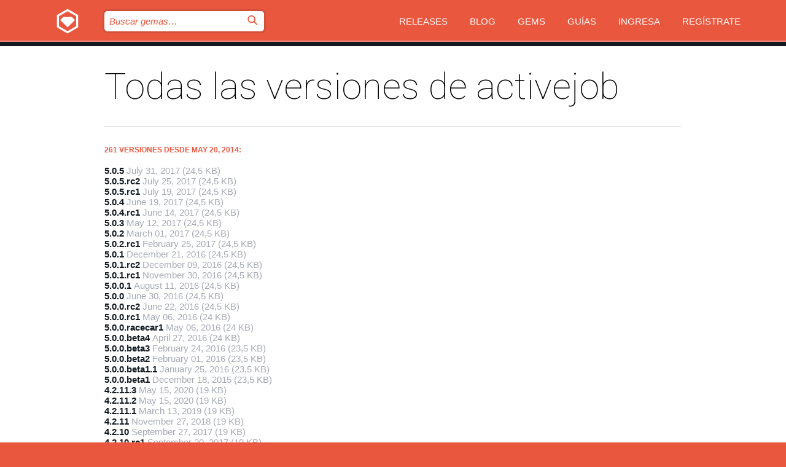

--- FILE ---
content_type: text/html; charset=utf-8
request_url: https://index.rubygems.org/gems/activejob/versions?locale=es&page=3
body_size: 4446
content:
<!DOCTYPE html>
<html lang="es">
  <head>
    <title>Todas las versiones de activejob | RubyGems.org | el alojamiento de gemas de tu comunidad</title>
    <meta charset="UTF-8">
    <meta content="width=device-width, initial-scale=1, maximum-scale=1, user-scalable=0" name="viewport">
    <meta name="google-site-verification" content="AuesbWQ9MCDMmC1lbDlw25RJzyqWOcDYpuaCjgPxEZY" />
    <link rel="apple-touch-icon" href="/apple-touch-icons/apple-touch-icon.png" />
      <link rel="apple-touch-icon" sizes="57x57" href="/apple-touch-icons/apple-touch-icon-57x57.png" />
      <link rel="apple-touch-icon" sizes="72x72" href="/apple-touch-icons/apple-touch-icon-72x72.png" />
      <link rel="apple-touch-icon" sizes="76x76" href="/apple-touch-icons/apple-touch-icon-76x76.png" />
      <link rel="apple-touch-icon" sizes="114x114" href="/apple-touch-icons/apple-touch-icon-114x114.png" />
      <link rel="apple-touch-icon" sizes="120x120" href="/apple-touch-icons/apple-touch-icon-120x120.png" />
      <link rel="apple-touch-icon" sizes="144x144" href="/apple-touch-icons/apple-touch-icon-144x144.png" />
      <link rel="apple-touch-icon" sizes="152x152" href="/apple-touch-icons/apple-touch-icon-152x152.png" />
      <link rel="apple-touch-icon" sizes="180x180" href="/apple-touch-icons/apple-touch-icon-180x180.png" />
    <link rel="mask-icon" href="/rubygems_logo.svg" color="#e9573f">
    <link rel="fluid-icon" href="/fluid-icon.png"/>
    <link rel="search" type="application/opensearchdescription+xml" title="RubyGems.org" href="/opensearch.xml">
    <link rel="shortcut icon" href="/favicon.ico" type="image/x-icon">
    <link rel="stylesheet" href="/assets/application-fda27980.css" />
    <link href="https://fonts.gstatic.com" rel="preconnect" crossorigin>
    <link href='https://fonts.googleapis.com/css?family=Roboto:100&amp;subset=greek,latin,cyrillic,latin-ext' rel='stylesheet' type='text/css'>
    
<link rel="alternate" type="application/atom+xml" href="https://feeds.feedburner.com/gemcutter-latest" title="RubyGems.org | Gemas más recientes">

    <meta name="csrf-param" content="authenticity_token" />
<meta name="csrf-token" content="uSTy9hcvGJK0vx8TSkKMWTGZh_qgLoH1XuYpk83kHjK-jcCgosbHngE8BTtv8WeKUz926Q5xQeXtYu-Ee3pd7Q" />
    
    <script type="importmap" data-turbo-track="reload">{
  "imports": {
    "jquery": "/assets/jquery-15a62848.js",
    "@rails/ujs": "/assets/@rails--ujs-2089e246.js",
    "application": "/assets/application-ae34b86d.js",
    "@hotwired/turbo-rails": "/assets/turbo.min-ad2c7b86.js",
    "@hotwired/stimulus": "/assets/@hotwired--stimulus-132cbc23.js",
    "@hotwired/stimulus-loading": "/assets/stimulus-loading-1fc53fe7.js",
    "@stimulus-components/clipboard": "/assets/@stimulus-components--clipboard-d9c44ea9.js",
    "@stimulus-components/dialog": "/assets/@stimulus-components--dialog-74866932.js",
    "@stimulus-components/reveal": "/assets/@stimulus-components--reveal-77f6cb39.js",
    "@stimulus-components/checkbox-select-all": "/assets/@stimulus-components--checkbox-select-all-e7db6a97.js",
    "github-buttons": "/assets/github-buttons-3337d207.js",
    "webauthn-json": "/assets/webauthn-json-74adc0e8.js",
    "avo.custom": "/assets/avo.custom-4b185d31.js",
    "stimulus-rails-nested-form": "/assets/stimulus-rails-nested-form-3f712873.js",
    "local-time": "/assets/local-time-a331fc59.js",
    "src/oidc_api_key_role_form": "/assets/src/oidc_api_key_role_form-223a59d4.js",
    "src/pages": "/assets/src/pages-64095f36.js",
    "src/transitive_dependencies": "/assets/src/transitive_dependencies-9280dc42.js",
    "src/webauthn": "/assets/src/webauthn-a8b5ca04.js",
    "controllers/application": "/assets/controllers/application-e33ffaa8.js",
    "controllers/autocomplete_controller": "/assets/controllers/autocomplete_controller-e9f78a76.js",
    "controllers/counter_controller": "/assets/controllers/counter_controller-b739ef1d.js",
    "controllers/dialog_controller": "/assets/controllers/dialog_controller-c788489b.js",
    "controllers/dropdown_controller": "/assets/controllers/dropdown_controller-baaf189b.js",
    "controllers/dump_controller": "/assets/controllers/dump_controller-5d671745.js",
    "controllers/exclusive_checkbox_controller": "/assets/controllers/exclusive_checkbox_controller-c624394a.js",
    "controllers/gem_scope_controller": "/assets/controllers/gem_scope_controller-9c330c45.js",
    "controllers": "/assets/controllers/index-236ab973.js",
    "controllers/nav_controller": "/assets/controllers/nav_controller-8f4ea870.js",
    "controllers/onboarding_name_controller": "/assets/controllers/onboarding_name_controller-a65c65ec.js",
    "controllers/radio_reveal_controller": "/assets/controllers/radio_reveal_controller-41774e15.js",
    "controllers/recovery_controller": "/assets/controllers/recovery_controller-b051251b.js",
    "controllers/reveal_controller": "/assets/controllers/reveal_controller-a90af4d9.js",
    "controllers/reveal_search_controller": "/assets/controllers/reveal_search_controller-8dc44279.js",
    "controllers/scroll_controller": "/assets/controllers/scroll_controller-07f12b0d.js",
    "controllers/search_controller": "/assets/controllers/search_controller-79d09057.js",
    "controllers/stats_controller": "/assets/controllers/stats_controller-5bae7b7f.js"
  }
}</script>
<link rel="modulepreload" href="/assets/jquery-15a62848.js" nonce="facd189f984705938f48d5bea5321f8d">
<link rel="modulepreload" href="/assets/@rails--ujs-2089e246.js" nonce="facd189f984705938f48d5bea5321f8d">
<link rel="modulepreload" href="/assets/application-ae34b86d.js" nonce="facd189f984705938f48d5bea5321f8d">
<link rel="modulepreload" href="/assets/turbo.min-ad2c7b86.js" nonce="facd189f984705938f48d5bea5321f8d">
<link rel="modulepreload" href="/assets/@hotwired--stimulus-132cbc23.js" nonce="facd189f984705938f48d5bea5321f8d">
<link rel="modulepreload" href="/assets/stimulus-loading-1fc53fe7.js" nonce="facd189f984705938f48d5bea5321f8d">
<link rel="modulepreload" href="/assets/@stimulus-components--clipboard-d9c44ea9.js" nonce="facd189f984705938f48d5bea5321f8d">
<link rel="modulepreload" href="/assets/@stimulus-components--dialog-74866932.js" nonce="facd189f984705938f48d5bea5321f8d">
<link rel="modulepreload" href="/assets/@stimulus-components--reveal-77f6cb39.js" nonce="facd189f984705938f48d5bea5321f8d">
<link rel="modulepreload" href="/assets/@stimulus-components--checkbox-select-all-e7db6a97.js" nonce="facd189f984705938f48d5bea5321f8d">
<link rel="modulepreload" href="/assets/github-buttons-3337d207.js" nonce="facd189f984705938f48d5bea5321f8d">
<link rel="modulepreload" href="/assets/webauthn-json-74adc0e8.js" nonce="facd189f984705938f48d5bea5321f8d">
<link rel="modulepreload" href="/assets/local-time-a331fc59.js" nonce="facd189f984705938f48d5bea5321f8d">
<link rel="modulepreload" href="/assets/src/oidc_api_key_role_form-223a59d4.js" nonce="facd189f984705938f48d5bea5321f8d">
<link rel="modulepreload" href="/assets/src/pages-64095f36.js" nonce="facd189f984705938f48d5bea5321f8d">
<link rel="modulepreload" href="/assets/src/transitive_dependencies-9280dc42.js" nonce="facd189f984705938f48d5bea5321f8d">
<link rel="modulepreload" href="/assets/src/webauthn-a8b5ca04.js" nonce="facd189f984705938f48d5bea5321f8d">
<link rel="modulepreload" href="/assets/controllers/application-e33ffaa8.js" nonce="facd189f984705938f48d5bea5321f8d">
<link rel="modulepreload" href="/assets/controllers/autocomplete_controller-e9f78a76.js" nonce="facd189f984705938f48d5bea5321f8d">
<link rel="modulepreload" href="/assets/controllers/counter_controller-b739ef1d.js" nonce="facd189f984705938f48d5bea5321f8d">
<link rel="modulepreload" href="/assets/controllers/dialog_controller-c788489b.js" nonce="facd189f984705938f48d5bea5321f8d">
<link rel="modulepreload" href="/assets/controllers/dropdown_controller-baaf189b.js" nonce="facd189f984705938f48d5bea5321f8d">
<link rel="modulepreload" href="/assets/controllers/dump_controller-5d671745.js" nonce="facd189f984705938f48d5bea5321f8d">
<link rel="modulepreload" href="/assets/controllers/exclusive_checkbox_controller-c624394a.js" nonce="facd189f984705938f48d5bea5321f8d">
<link rel="modulepreload" href="/assets/controllers/gem_scope_controller-9c330c45.js" nonce="facd189f984705938f48d5bea5321f8d">
<link rel="modulepreload" href="/assets/controllers/index-236ab973.js" nonce="facd189f984705938f48d5bea5321f8d">
<link rel="modulepreload" href="/assets/controllers/nav_controller-8f4ea870.js" nonce="facd189f984705938f48d5bea5321f8d">
<link rel="modulepreload" href="/assets/controllers/onboarding_name_controller-a65c65ec.js" nonce="facd189f984705938f48d5bea5321f8d">
<link rel="modulepreload" href="/assets/controllers/radio_reveal_controller-41774e15.js" nonce="facd189f984705938f48d5bea5321f8d">
<link rel="modulepreload" href="/assets/controllers/recovery_controller-b051251b.js" nonce="facd189f984705938f48d5bea5321f8d">
<link rel="modulepreload" href="/assets/controllers/reveal_controller-a90af4d9.js" nonce="facd189f984705938f48d5bea5321f8d">
<link rel="modulepreload" href="/assets/controllers/reveal_search_controller-8dc44279.js" nonce="facd189f984705938f48d5bea5321f8d">
<link rel="modulepreload" href="/assets/controllers/scroll_controller-07f12b0d.js" nonce="facd189f984705938f48d5bea5321f8d">
<link rel="modulepreload" href="/assets/controllers/search_controller-79d09057.js" nonce="facd189f984705938f48d5bea5321f8d">
<link rel="modulepreload" href="/assets/controllers/stats_controller-5bae7b7f.js" nonce="facd189f984705938f48d5bea5321f8d">
<script type="module" nonce="facd189f984705938f48d5bea5321f8d">import "application"</script>
  </head>

  <body class="" data-controller="nav" data-nav-expanded-class="mobile-nav-is-expanded">
    <!-- Top banner -->

    <!-- Policies acknowledgment banner -->
    

    <header class="header header--interior" data-nav-target="header collapse">
      <div class="l-wrap--header">
        <a title="RubyGems" class="header__logo-wrap" data-nav-target="logo" href="/">
          <span class="header__logo" data-icon="⬡">⬢</span>
          <span class="t-hidden">RubyGems</span>
</a>        <a class="header__club-sandwich" href="#" data-action="nav#toggle focusin->nav#focus mousedown->nav#mouseDown click@window->nav#hide">
          <span class="t-hidden">Navigation menu</span>
        </a>

        <div class="header__nav-links-wrap">
          <div class="header__search-wrap" role="search">
  <form data-controller="autocomplete" data-autocomplete-selected-class="selected" action="/search" accept-charset="UTF-8" method="get">
    <input type="search" name="query" id="query" placeholder="Buscar gemas&hellip;" class="header__search" autocomplete="off" aria-autocomplete="list" data-autocomplete-target="query" data-action="autocomplete#suggest keydown.down-&gt;autocomplete#next keydown.up-&gt;autocomplete#prev keydown.esc-&gt;autocomplete#hide keydown.enter-&gt;autocomplete#clear click@window-&gt;autocomplete#hide focus-&gt;autocomplete#suggest blur-&gt;autocomplete#hide" data-nav-target="search" />

    <ul class="suggest-list" role="listbox" data-autocomplete-target="suggestions"></ul>

    <template id="suggestion" data-autocomplete-target="template">
      <li class="menu-item" role="option" tabindex="-1" data-autocomplete-target="item" data-action="click->autocomplete#choose mouseover->autocomplete#highlight"></li>
    </template>

    <label id="querylabel" for="query">
      <span class="t-hidden">Buscar gemas&hellip;</span>
</label>
    <input type="submit" value="⌕" id="search_submit" class="header__search__icon" aria-labelledby="querylabel" data-disable-with="⌕" />

</form></div>


          <nav class="header__nav-links" data-controller="dropdown">

            <a class="header__nav-link " href="https://index.rubygems.org/releases">Releases</a>
            <a class="header__nav-link" href="https://blog.rubygems.org">Blog</a>

              <a class="header__nav-link" href="/gems">Gems</a>

            <a class="header__nav-link" href="https://guides.rubygems.org">Guías</a>

              <a class="header__nav-link " href="/sign_in">Ingresa</a>
                <a class="header__nav-link " href="/sign_up">Regístrate</a>
          </nav>
        </div>
      </div>
    </header>



    <main class="main--interior" data-nav-target="collapse">
        <div class="l-wrap--b">
            <h1 class="t-display page__heading">
              Todas las versiones de activejob

            </h1>
          
            <h3 class="t-list__heading">261 versiones desde May 20, 2014:</h3>
  <div class="versions">
    <ul class="t-list__items">
      <li class="gem__version-wrap">
  <a class="t-list__item" href="/gems/activejob/versions/5.0.5">5.0.5</a>
  <small class="gem__version__date">July 31, 2017</small>

  <span class="gem__version__date">(24,5 KB)</span>
</li>
<li class="gem__version-wrap">
  <a class="t-list__item" href="/gems/activejob/versions/5.0.5.rc2">5.0.5.rc2</a>
  <small class="gem__version__date">July 25, 2017</small>

  <span class="gem__version__date">(24,5 KB)</span>
</li>
<li class="gem__version-wrap">
  <a class="t-list__item" href="/gems/activejob/versions/5.0.5.rc1">5.0.5.rc1</a>
  <small class="gem__version__date">July 19, 2017</small>

  <span class="gem__version__date">(24,5 KB)</span>
</li>
<li class="gem__version-wrap">
  <a class="t-list__item" href="/gems/activejob/versions/5.0.4">5.0.4</a>
  <small class="gem__version__date">June 19, 2017</small>

  <span class="gem__version__date">(24,5 KB)</span>
</li>
<li class="gem__version-wrap">
  <a class="t-list__item" href="/gems/activejob/versions/5.0.4.rc1">5.0.4.rc1</a>
  <small class="gem__version__date">June 14, 2017</small>

  <span class="gem__version__date">(24,5 KB)</span>
</li>
<li class="gem__version-wrap">
  <a class="t-list__item" href="/gems/activejob/versions/5.0.3">5.0.3</a>
  <small class="gem__version__date">May 12, 2017</small>

  <span class="gem__version__date">(24,5 KB)</span>
</li>
<li class="gem__version-wrap">
  <a class="t-list__item" href="/gems/activejob/versions/5.0.2">5.0.2</a>
  <small class="gem__version__date">March 01, 2017</small>

  <span class="gem__version__date">(24,5 KB)</span>
</li>
<li class="gem__version-wrap">
  <a class="t-list__item" href="/gems/activejob/versions/5.0.2.rc1">5.0.2.rc1</a>
  <small class="gem__version__date">February 25, 2017</small>

  <span class="gem__version__date">(24,5 KB)</span>
</li>
<li class="gem__version-wrap">
  <a class="t-list__item" href="/gems/activejob/versions/5.0.1">5.0.1</a>
  <small class="gem__version__date">December 21, 2016</small>

  <span class="gem__version__date">(24,5 KB)</span>
</li>
<li class="gem__version-wrap">
  <a class="t-list__item" href="/gems/activejob/versions/5.0.1.rc2">5.0.1.rc2</a>
  <small class="gem__version__date">December 09, 2016</small>

  <span class="gem__version__date">(24,5 KB)</span>
</li>
<li class="gem__version-wrap">
  <a class="t-list__item" href="/gems/activejob/versions/5.0.1.rc1">5.0.1.rc1</a>
  <small class="gem__version__date">November 30, 2016</small>

  <span class="gem__version__date">(24,5 KB)</span>
</li>
<li class="gem__version-wrap">
  <a class="t-list__item" href="/gems/activejob/versions/5.0.0.1">5.0.0.1</a>
  <small class="gem__version__date">August 11, 2016</small>

  <span class="gem__version__date">(24,5 KB)</span>
</li>
<li class="gem__version-wrap">
  <a class="t-list__item" href="/gems/activejob/versions/5.0.0">5.0.0</a>
  <small class="gem__version__date">June 30, 2016</small>

  <span class="gem__version__date">(24,5 KB)</span>
</li>
<li class="gem__version-wrap">
  <a class="t-list__item" href="/gems/activejob/versions/5.0.0.rc2">5.0.0.rc2</a>
  <small class="gem__version__date">June 22, 2016</small>

  <span class="gem__version__date">(24,5 KB)</span>
</li>
<li class="gem__version-wrap">
  <a class="t-list__item" href="/gems/activejob/versions/5.0.0.rc1">5.0.0.rc1</a>
  <small class="gem__version__date">May 06, 2016</small>

  <span class="gem__version__date">(24 KB)</span>
</li>
<li class="gem__version-wrap">
  <a class="t-list__item" href="/gems/activejob/versions/5.0.0.racecar1">5.0.0.racecar1</a>
  <small class="gem__version__date">May 06, 2016</small>

  <span class="gem__version__date">(24 KB)</span>
</li>
<li class="gem__version-wrap">
  <a class="t-list__item" href="/gems/activejob/versions/5.0.0.beta4">5.0.0.beta4</a>
  <small class="gem__version__date">April 27, 2016</small>

  <span class="gem__version__date">(24 KB)</span>
</li>
<li class="gem__version-wrap">
  <a class="t-list__item" href="/gems/activejob/versions/5.0.0.beta3">5.0.0.beta3</a>
  <small class="gem__version__date">February 24, 2016</small>

  <span class="gem__version__date">(23,5 KB)</span>
</li>
<li class="gem__version-wrap">
  <a class="t-list__item" href="/gems/activejob/versions/5.0.0.beta2">5.0.0.beta2</a>
  <small class="gem__version__date">February 01, 2016</small>

  <span class="gem__version__date">(23,5 KB)</span>
</li>
<li class="gem__version-wrap">
  <a class="t-list__item" href="/gems/activejob/versions/5.0.0.beta1.1">5.0.0.beta1.1</a>
  <small class="gem__version__date">January 25, 2016</small>

  <span class="gem__version__date">(23,5 KB)</span>
</li>
<li class="gem__version-wrap">
  <a class="t-list__item" href="/gems/activejob/versions/5.0.0.beta1">5.0.0.beta1</a>
  <small class="gem__version__date">December 18, 2015</small>

  <span class="gem__version__date">(23,5 KB)</span>
</li>
<li class="gem__version-wrap">
  <a class="t-list__item" href="/gems/activejob/versions/4.2.11.3">4.2.11.3</a>
  <small class="gem__version__date">May 15, 2020</small>

  <span class="gem__version__date">(19 KB)</span>
</li>
<li class="gem__version-wrap">
  <a class="t-list__item" href="/gems/activejob/versions/4.2.11.2">4.2.11.2</a>
  <small class="gem__version__date">May 15, 2020</small>

  <span class="gem__version__date">(19 KB)</span>
</li>
<li class="gem__version-wrap">
  <a class="t-list__item" href="/gems/activejob/versions/4.2.11.1">4.2.11.1</a>
  <small class="gem__version__date">March 13, 2019</small>

  <span class="gem__version__date">(19 KB)</span>
</li>
<li class="gem__version-wrap">
  <a class="t-list__item" href="/gems/activejob/versions/4.2.11">4.2.11</a>
  <small class="gem__version__date">November 27, 2018</small>

  <span class="gem__version__date">(19 KB)</span>
</li>
<li class="gem__version-wrap">
  <a class="t-list__item" href="/gems/activejob/versions/4.2.10">4.2.10</a>
  <small class="gem__version__date">September 27, 2017</small>

  <span class="gem__version__date">(19 KB)</span>
</li>
<li class="gem__version-wrap">
  <a class="t-list__item" href="/gems/activejob/versions/4.2.10.rc1">4.2.10.rc1</a>
  <small class="gem__version__date">September 20, 2017</small>

  <span class="gem__version__date">(19 KB)</span>
</li>
<li class="gem__version-wrap">
  <a class="t-list__item" href="/gems/activejob/versions/4.2.9">4.2.9</a>
  <small class="gem__version__date">June 26, 2017</small>

  <span class="gem__version__date">(19 KB)</span>
</li>
<li class="gem__version-wrap">
  <a class="t-list__item" href="/gems/activejob/versions/4.2.9.rc2">4.2.9.rc2</a>
  <small class="gem__version__date">June 19, 2017</small>

  <span class="gem__version__date">(19 KB)</span>
</li>
<li class="gem__version-wrap">
  <a class="t-list__item" href="/gems/activejob/versions/4.2.9.rc1">4.2.9.rc1</a>
  <small class="gem__version__date">June 13, 2017</small>

  <span class="gem__version__date">(19 KB)</span>
</li>
<li class="gem__version-wrap">
  <a class="t-list__item" href="/gems/activejob/versions/4.2.8">4.2.8</a>
  <small class="gem__version__date">February 21, 2017</small>

  <span class="gem__version__date">(19 KB)</span>
</li>
<li class="gem__version-wrap">
  <a class="t-list__item" href="/gems/activejob/versions/4.2.8.rc1">4.2.8.rc1</a>
  <small class="gem__version__date">February 10, 2017</small>

  <span class="gem__version__date">(19 KB)</span>
</li>
<li class="gem__version-wrap">
  <a class="t-list__item" href="/gems/activejob/versions/4.2.7.1">4.2.7.1</a>
  <small class="gem__version__date">August 11, 2016</small>

  <span class="gem__version__date">(19 KB)</span>
</li>
<li class="gem__version-wrap">
  <a class="t-list__item" href="/gems/activejob/versions/4.2.7">4.2.7</a>
  <small class="gem__version__date">July 13, 2016</small>

  <span class="gem__version__date">(19 KB)</span>
</li>
<li class="gem__version-wrap">
  <a class="t-list__item" href="/gems/activejob/versions/4.2.7.rc1">4.2.7.rc1</a>
  <small class="gem__version__date">July 01, 2016</small>

  <span class="gem__version__date">(19 KB)</span>
</li>
<li class="gem__version-wrap">
  <a class="t-list__item" href="/gems/activejob/versions/4.2.6">4.2.6</a>
  <small class="gem__version__date">March 07, 2016</small>

  <span class="gem__version__date">(19 KB)</span>
</li>
<li class="gem__version-wrap">
  <a class="t-list__item" href="/gems/activejob/versions/4.2.6.rc1">4.2.6.rc1</a>
  <small class="gem__version__date">March 01, 2016</small>

  <span class="gem__version__date">(19 KB)</span>
</li>
<li class="gem__version-wrap">
  <a class="t-list__item" href="/gems/activejob/versions/4.2.5.2">4.2.5.2</a>
  <small class="gem__version__date">February 29, 2016</small>

  <span class="gem__version__date">(19 KB)</span>
</li>
<li class="gem__version-wrap">
  <a class="t-list__item" href="/gems/activejob/versions/4.2.5.1">4.2.5.1</a>
  <small class="gem__version__date">January 25, 2016</small>

  <span class="gem__version__date">(19 KB)</span>
</li>
<li class="gem__version-wrap">
  <a class="t-list__item" href="/gems/activejob/versions/4.2.5">4.2.5</a>
  <small class="gem__version__date">November 12, 2015</small>

  <span class="gem__version__date">(19 KB)</span>
</li>
<li class="gem__version-wrap">
  <a class="t-list__item" href="/gems/activejob/versions/4.2.5.rc2">4.2.5.rc2</a>
  <small class="gem__version__date">November 05, 2015</small>

  <span class="gem__version__date">(19 KB)</span>
</li>
<li class="gem__version-wrap">
  <a class="t-list__item" href="/gems/activejob/versions/4.2.5.rc1">4.2.5.rc1</a>
  <small class="gem__version__date">October 30, 2015</small>

  <span class="gem__version__date">(19 KB)</span>
</li>
<li class="gem__version-wrap">
  <a class="t-list__item" href="/gems/activejob/versions/4.2.4">4.2.4</a>
  <small class="gem__version__date">August 24, 2015</small>

  <span class="gem__version__date">(19 KB)</span>
</li>
<li class="gem__version-wrap">
  <a class="t-list__item" href="/gems/activejob/versions/4.2.4.rc1">4.2.4.rc1</a>
  <small class="gem__version__date">August 14, 2015</small>

  <span class="gem__version__date">(19 KB)</span>
</li>
<li class="gem__version-wrap">
  <a class="t-list__item" href="/gems/activejob/versions/4.2.3">4.2.3</a>
  <small class="gem__version__date">June 25, 2015</small>

  <span class="gem__version__date">(18,5 KB)</span>
</li>
<li class="gem__version-wrap">
  <a class="t-list__item" href="/gems/activejob/versions/4.2.3.rc1">4.2.3.rc1</a>
  <small class="gem__version__date">June 22, 2015</small>

  <span class="gem__version__date">(18,5 KB)</span>
</li>
<li class="gem__version-wrap">
  <a class="t-list__item" href="/gems/activejob/versions/4.2.2">4.2.2</a>
  <small class="gem__version__date">June 16, 2015</small>

  <span class="gem__version__date">(18,5 KB)</span>
</li>
<li class="gem__version-wrap">
  <a class="t-list__item" href="/gems/activejob/versions/4.2.1">4.2.1</a>
  <small class="gem__version__date">March 19, 2015</small>

  <span class="gem__version__date">(18,5 KB)</span>
</li>
<li class="gem__version-wrap">
  <a class="t-list__item" href="/gems/activejob/versions/4.2.1.rc4">4.2.1.rc4</a>
  <small class="gem__version__date">March 12, 2015</small>

  <span class="gem__version__date">(18,5 KB)</span>
</li>
<li class="gem__version-wrap">
  <a class="t-list__item" href="/gems/activejob/versions/4.2.1.rc3">4.2.1.rc3</a>
  <small class="gem__version__date">March 02, 2015</small>

  <span class="gem__version__date">(18,5 KB)</span>
</li>
<li class="gem__version-wrap">
  <a class="t-list__item" href="/gems/activejob/versions/4.2.1.rc2">4.2.1.rc2</a>
  <small class="gem__version__date">February 25, 2015</small>

  <span class="gem__version__date">(18,5 KB)</span>
</li>
<li class="gem__version-wrap">
  <a class="t-list__item" href="/gems/activejob/versions/4.2.1.rc1">4.2.1.rc1</a>
  <small class="gem__version__date">February 20, 2015</small>

  <span class="gem__version__date">(18,5 KB)</span>
</li>
<li class="gem__version-wrap">
  <a class="t-list__item" href="/gems/activejob/versions/4.2.0">4.2.0</a>
  <small class="gem__version__date">December 20, 2014</small>

  <span class="gem__version__date">(18 KB)</span>
</li>
<li class="gem__version-wrap">
  <a class="t-list__item" href="/gems/activejob/versions/4.2.0.rc3">4.2.0.rc3</a>
  <small class="gem__version__date">December 13, 2014</small>

  <span class="gem__version__date">(18 KB)</span>
</li>
<li class="gem__version-wrap">
  <a class="t-list__item" href="/gems/activejob/versions/4.2.0.rc2">4.2.0.rc2</a>
  <small class="gem__version__date">December 05, 2014</small>

  <span class="gem__version__date">(18 KB)</span>
</li>
<li class="gem__version-wrap">
  <a class="t-list__item" href="/gems/activejob/versions/4.2.0.rc1">4.2.0.rc1</a>
  <small class="gem__version__date">November 28, 2014</small>

  <span class="gem__version__date">(18 KB)</span>
</li>
<li class="gem__version-wrap">
  <a class="t-list__item" href="/gems/activejob/versions/4.2.0.beta4">4.2.0.beta4</a>
  <small class="gem__version__date">October 30, 2014</small>

  <span class="gem__version__date">(17,5 KB)</span>
</li>
<li class="gem__version-wrap">
  <a class="t-list__item" href="/gems/activejob/versions/4.2.0.beta3">4.2.0.beta3</a>
  <small class="gem__version__date">October 30, 2014</small>

  <span class="gem__version__date">(17 KB)</span>
</li>
<li class="gem__version-wrap">
  <a class="t-list__item" href="/gems/activejob/versions/4.2.0.beta2">4.2.0.beta2</a>
  <small class="gem__version__date">September 26, 2014</small>

  <span class="gem__version__date">(17 KB)</span>
</li>
<li class="gem__version-wrap">
  <a class="t-list__item" href="/gems/activejob/versions/4.2.0.beta1">4.2.0.beta1</a>
  <small class="gem__version__date">August 20, 2014</small>

  <span class="gem__version__date">(12 KB)</span>
</li>
<li class="gem__version-wrap">
  <a class="t-list__item" href="/gems/activejob/versions/0">0</a>
  <small class="gem__version__date">May 20, 2014</small>

  <span class="gem__version__date">(7,5 KB)</span>
</li>

    </ul>

      <nav class="pagination" role="navigation" aria-label="pager">
    <span class="first">
  <a href="/gems/activejob/versions?locale=es">&laquo; First</a>
</span>

    <span class="prev">
  <a rel="prev" href="/gems/activejob/versions?locale=es&amp;page=2">&lsaquo; Prev</a>
</span>

        <span class="page">
  <a href="/gems/activejob/versions?locale=es">1</a>
</span>

        <span class="page">
  <a rel="prev" href="/gems/activejob/versions?locale=es&amp;page=2">2</a>
</span>

        <span class="page current">
  3
</span>

      
      
  </nav>

  </div>

        </div>
    </main>

    <footer class="footer" data-nav-target="collapse">
      <div class="l-wrap--footer">
        <div class="l-overflow">
          <div class="nav--v l-col--r--pad">
            <a class="nav--v__link--footer" href="https://status.rubygems.org">Estado</a>
            <a class="nav--v__link--footer" href="https://uptime.rubygems.org">Uptime</a>
            <a class="nav--v__link--footer" href="https://github.com/rubygems/rubygems.org">Código fuente</a>
            <a class="nav--v__link--footer" href="/pages/data">Datos</a>
            <a class="nav--v__link--footer" href="/stats">Estadísticas</a>
            <a class="nav--v__link--footer" href="https://guides.rubygems.org/contributing/">Contribuye</a>
              <a class="nav--v__link--footer" href="/pages/about">Acerca de</a>
            <a class="nav--v__link--footer" href="mailto:support@rubygems.org">Ayuda</a>
            <a class="nav--v__link--footer" href="https://guides.rubygems.org/rubygems-org-api">API</a>
            <a class="nav--v__link--footer" href="/policies">Policies</a>
            <a class="nav--v__link--footer" href="/pages/supporters">Support Us</a>
              <a class="nav--v__link--footer" href="/pages/security">Seguridad</a>
          </div>
          <div class="l-colspan--l colspan--l--has-border">
            <div class="footer__about">
              <p>
                RubyGems.org es el servicio de alojamiento de Gemas de la comunidad de Ruby. <a href="https://guides.rubygems.org/publishing/">Publica tus gemas</a> instantáneamente y luego <a href="https://guides.rubygems.org/command-reference/#gem-install">instálalas</a>. Usa <a href="https://guides.rubygems.org/rubygems-org-api/">la API</a> para saber más sobre <a href="/gems">las gemas disponibles</a>. <a href="https://guides.rubygems.org/contributing/">Conviértete en colaborador</a> y mejora este sitio con tus cambios.
              </p>
              <p>
                RubyGems.org es posible gracias la colaboración de la fantástica comunidad de Ruby. <a href="https://www.fastly.com/">Fastly</a> provee ancho de banda y soporte de CDN <a href="https://www.rubycentral.org/">Ruby Central</a> cubre los costos de infraestructura y financia el desarrollo y el trabajo en los servidores. <a href="/pages/supporters">Aprende más sobre nuestros sponsors y cómo trabajan en conjunto</a>
              </p>
            </div>
          </div>
        </div>
      </div>
      <div class="footer__sponsors">
        <a class="footer__sponsor footer__sponsor__ruby_central" href="https://rubycentral.org/open-source/" target="_blank" rel="noopener">
          Operated by
          <span class="t-hidden">Ruby Central</span>
        </a>
        <a class="footer__sponsor footer__sponsor__dockyard" href="https://dockyard.com/ruby-on-rails-consulting" target="_blank" rel="noopener">
          Diseñado por
          <span class="t-hidden">DockYard</span>
        </a>
        <a class="footer__sponsor footer__sponsor__aws" href="https://aws.amazon.com/" target="_blank" rel="noopener">
          Alojado por
          <span class="t-hidden">AWS</span>
        </a>
        <a class="footer__sponsor footer__sponsor__dnsimple" href="https://dnsimple.link/resolving-rubygems" target="_blank" rel="noopener">
          DNS
          <span class="t-hidden">DNSimple</span>
        </a>
        <a class="footer__sponsor footer__sponsor__datadog" href="https://www.datadoghq.com/" target="_blank" rel="noopener">
          Monitoreado por
          <span class="t-hidden">Datadog</span>
        </a>
        <a class="footer__sponsor footer__sponsor__fastly" href="https://www.fastly.com/customers/ruby-central" target="_blank" rel="noopener">
          Distribuida por
          <span class="t-hidden">Fastly</span>
        </a>
        <a class="footer__sponsor footer__sponsor__honeybadger" href="https://www.honeybadger.io/" target="_blank" rel="noopener">
          Monitoreado por
          <span class="t-hidden">Honeybadger</span>
        </a>
        <a class="footer__sponsor footer__sponsor__mend" href="https://mend.io/" target="_blank" rel="noopener">
          Protegido por
          <span class="t-hidden">Mend.io</span>
        </a>
      </div>
      <div class="footer__language_selector">
          <div class="footer__language">
            <a class="nav--v__link--footer" href="/gems/activejob/versions?locale=en">English</a>
          </div>
          <div class="footer__language">
            <a class="nav--v__link--footer" href="/gems/activejob/versions?locale=nl">Nederlands</a>
          </div>
          <div class="footer__language">
            <a class="nav--v__link--footer" href="/gems/activejob/versions?locale=zh-CN">简体中文</a>
          </div>
          <div class="footer__language">
            <a class="nav--v__link--footer" href="/gems/activejob/versions?locale=zh-TW">正體中文</a>
          </div>
          <div class="footer__language">
            <a class="nav--v__link--footer" href="/gems/activejob/versions?locale=pt-BR">Português do Brasil</a>
          </div>
          <div class="footer__language">
            <a class="nav--v__link--footer" href="/gems/activejob/versions?locale=fr">Français</a>
          </div>
          <div class="footer__language">
            <a class="nav--v__link--footer" href="/gems/activejob/versions?locale=es">Español</a>
          </div>
          <div class="footer__language">
            <a class="nav--v__link--footer" href="/gems/activejob/versions?locale=de">Deutsch</a>
          </div>
          <div class="footer__language">
            <a class="nav--v__link--footer" href="/gems/activejob/versions?locale=ja">日本語</a>
          </div>
      </div>
    </footer>
    
    <script type="text/javascript" defer src="https://www.fastly-insights.com/insights.js?k=3e63c3cd-fc37-4b19-80b9-65ce64af060a"></script>
  </body>
</html>
